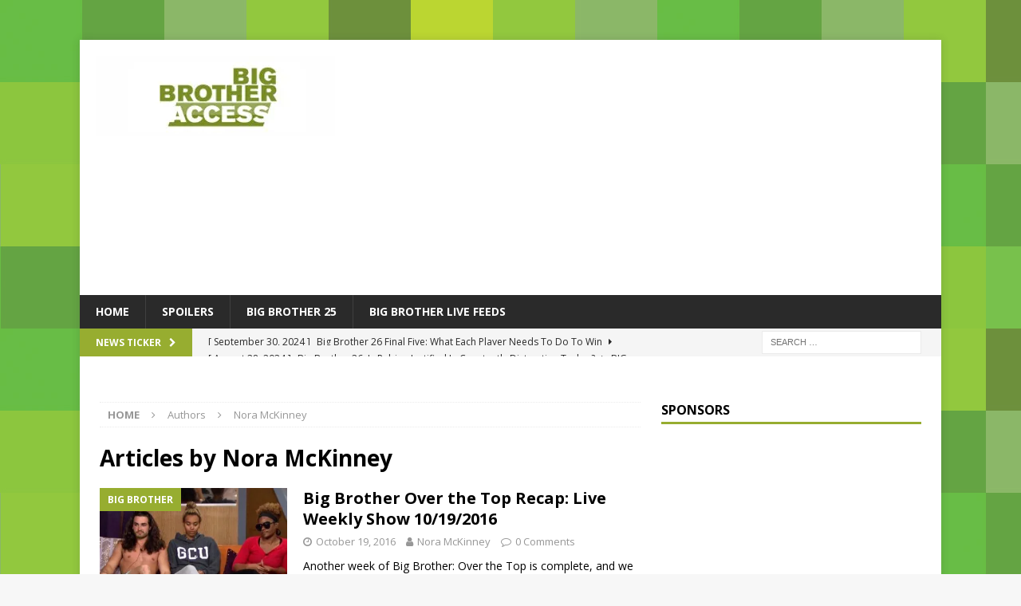

--- FILE ---
content_type: text/html; charset=UTF-8
request_url: https://bigbrotheraccess.com/author/nora/page/82/
body_size: 66365
content:
<!DOCTYPE html>
<html class="no-js mh-one-sb" dir="ltr" lang="en-US" prefix="og: http://ogp.me/ns# profile: http://ogp.me/ns/profile#og: https://ogp.me/ns#">
<head>
<meta charset="UTF-8">
<meta name="viewport" content="width=device-width, initial-scale=1.0">
<link rel="profile" href="https://gmpg.org/xfn/11" />
<title>Nora McKinney | Big Brother Access - Part 82</title>

		<!-- All in One SEO 4.6.6 - aioseo.com -->
		<meta name="description" content="- Part 82" />
		<meta name="robots" content="noindex, nofollow, max-snippet:-1, max-image-preview:large, max-video-preview:-1" />
		<link rel="canonical" href="https://bigbrotheraccess.com/author/nora/page/82/" />
		<link rel="prev" href="https://bigbrotheraccess.com/author/nora/page/81/" />
		<link rel="next" href="https://bigbrotheraccess.com/author/nora/page/83/" />
		<meta name="generator" content="All in One SEO (AIOSEO) 4.6.6" />
		<script type="application/ld+json" class="aioseo-schema">
			{"@context":"https:\/\/schema.org","@graph":[{"@type":"BreadcrumbList","@id":"https:\/\/bigbrotheraccess.com\/author\/nora\/page\/82\/#breadcrumblist","itemListElement":[{"@type":"ListItem","@id":"https:\/\/bigbrotheraccess.com\/#listItem","position":1,"name":"Home","item":"https:\/\/bigbrotheraccess.com\/","nextItem":"https:\/\/bigbrotheraccess.com\/author\/nora\/page\/82\/#listItem"},{"@type":"ListItem","@id":"https:\/\/bigbrotheraccess.com\/author\/nora\/page\/82\/#listItem","position":2,"name":"Nora McKinney","previousItem":"https:\/\/bigbrotheraccess.com\/#listItem"}]},{"@type":"Organization","@id":"https:\/\/bigbrotheraccess.com\/#organization","name":"Big Brother Access","description":"Big Brother spoilers, news, gossip, updates, live feeds coverage and more!","url":"https:\/\/bigbrotheraccess.com\/","logo":{"@type":"ImageObject","url":"https:\/\/i0.wp.com\/bigbrotheraccess.com\/wp-content\/uploads\/2022\/06\/bba-logo-2022-300x100-1.jpg?fit=300%2C100&ssl=1","@id":"https:\/\/bigbrotheraccess.com\/author\/nora\/page\/82\/#organizationLogo","width":300,"height":100,"caption":"Big Brother Access logo"},"image":{"@id":"https:\/\/bigbrotheraccess.com\/author\/nora\/page\/82\/#organizationLogo"}},{"@type":"Person","@id":"https:\/\/bigbrotheraccess.com\/author\/nora\/#author","url":"https:\/\/bigbrotheraccess.com\/author\/nora\/","name":"Nora McKinney","mainEntityOfPage":{"@id":"https:\/\/bigbrotheraccess.com\/author\/nora\/page\/82\/#profilepage"}},{"@type":"ProfilePage","@id":"https:\/\/bigbrotheraccess.com\/author\/nora\/page\/82\/#profilepage","url":"https:\/\/bigbrotheraccess.com\/author\/nora\/page\/82\/","name":"Nora McKinney | Big Brother Access - Part 82","description":"- Part 82","inLanguage":"en-US","isPartOf":{"@id":"https:\/\/bigbrotheraccess.com\/#website"},"breadcrumb":{"@id":"https:\/\/bigbrotheraccess.com\/author\/nora\/page\/82\/#breadcrumblist"},"dateCreated":"2016-06-13T22:25:28-07:00","mainEntity":{"@id":"https:\/\/bigbrotheraccess.com\/author\/nora\/#author"}},{"@type":"WebSite","@id":"https:\/\/bigbrotheraccess.com\/#website","url":"https:\/\/bigbrotheraccess.com\/","name":"Big Brother Access","description":"Big Brother spoilers, news, gossip, updates, live feeds coverage and more!","inLanguage":"en-US","publisher":{"@id":"https:\/\/bigbrotheraccess.com\/#organization"}}]}
		</script>
		<!-- All in One SEO -->

<link rel='dns-prefetch' href='//stats.wp.com' />
<link rel='dns-prefetch' href='//fonts.googleapis.com' />
<link rel='dns-prefetch' href='//v0.wordpress.com' />
<link rel='dns-prefetch' href='//i0.wp.com' />
<link rel='dns-prefetch' href='//c0.wp.com' />
<link rel="alternate" type="application/rss+xml" title="Big Brother Access &raquo; Feed" href="https://bigbrotheraccess.com/feed/" />
<link rel="alternate" type="application/rss+xml" title="Big Brother Access &raquo; Comments Feed" href="https://bigbrotheraccess.com/comments/feed/" />
<link rel="alternate" type="application/rss+xml" title="Big Brother Access &raquo; Posts by Nora McKinney Feed" href="https://bigbrotheraccess.com/author/nora/feed/" />
		<!-- This site uses the Google Analytics by MonsterInsights plugin v8.28.0 - Using Analytics tracking - https://www.monsterinsights.com/ -->
		<!-- Note: MonsterInsights is not currently configured on this site. The site owner needs to authenticate with Google Analytics in the MonsterInsights settings panel. -->
					<!-- No tracking code set -->
				<!-- / Google Analytics by MonsterInsights -->
		<script type="text/javascript">
window._wpemojiSettings = {"baseUrl":"https:\/\/s.w.org\/images\/core\/emoji\/14.0.0\/72x72\/","ext":".png","svgUrl":"https:\/\/s.w.org\/images\/core\/emoji\/14.0.0\/svg\/","svgExt":".svg","source":{"concatemoji":"https:\/\/bigbrotheraccess.com\/wp-includes\/js\/wp-emoji-release.min.js?ver=6.2.8"}};
/*! This file is auto-generated */
!function(e,a,t){var n,r,o,i=a.createElement("canvas"),p=i.getContext&&i.getContext("2d");function s(e,t){p.clearRect(0,0,i.width,i.height),p.fillText(e,0,0);e=i.toDataURL();return p.clearRect(0,0,i.width,i.height),p.fillText(t,0,0),e===i.toDataURL()}function c(e){var t=a.createElement("script");t.src=e,t.defer=t.type="text/javascript",a.getElementsByTagName("head")[0].appendChild(t)}for(o=Array("flag","emoji"),t.supports={everything:!0,everythingExceptFlag:!0},r=0;r<o.length;r++)t.supports[o[r]]=function(e){if(p&&p.fillText)switch(p.textBaseline="top",p.font="600 32px Arial",e){case"flag":return s("\ud83c\udff3\ufe0f\u200d\u26a7\ufe0f","\ud83c\udff3\ufe0f\u200b\u26a7\ufe0f")?!1:!s("\ud83c\uddfa\ud83c\uddf3","\ud83c\uddfa\u200b\ud83c\uddf3")&&!s("\ud83c\udff4\udb40\udc67\udb40\udc62\udb40\udc65\udb40\udc6e\udb40\udc67\udb40\udc7f","\ud83c\udff4\u200b\udb40\udc67\u200b\udb40\udc62\u200b\udb40\udc65\u200b\udb40\udc6e\u200b\udb40\udc67\u200b\udb40\udc7f");case"emoji":return!s("\ud83e\udef1\ud83c\udffb\u200d\ud83e\udef2\ud83c\udfff","\ud83e\udef1\ud83c\udffb\u200b\ud83e\udef2\ud83c\udfff")}return!1}(o[r]),t.supports.everything=t.supports.everything&&t.supports[o[r]],"flag"!==o[r]&&(t.supports.everythingExceptFlag=t.supports.everythingExceptFlag&&t.supports[o[r]]);t.supports.everythingExceptFlag=t.supports.everythingExceptFlag&&!t.supports.flag,t.DOMReady=!1,t.readyCallback=function(){t.DOMReady=!0},t.supports.everything||(n=function(){t.readyCallback()},a.addEventListener?(a.addEventListener("DOMContentLoaded",n,!1),e.addEventListener("load",n,!1)):(e.attachEvent("onload",n),a.attachEvent("onreadystatechange",function(){"complete"===a.readyState&&t.readyCallback()})),(e=t.source||{}).concatemoji?c(e.concatemoji):e.wpemoji&&e.twemoji&&(c(e.twemoji),c(e.wpemoji)))}(window,document,window._wpemojiSettings);
</script>
<style type="text/css">
img.wp-smiley,
img.emoji {
	display: inline !important;
	border: none !important;
	box-shadow: none !important;
	height: 1em !important;
	width: 1em !important;
	margin: 0 0.07em !important;
	vertical-align: -0.1em !important;
	background: none !important;
	padding: 0 !important;
}
</style>
	<link rel='stylesheet' id='wp-block-library-css' href='https://c0.wp.com/c/6.2.8/wp-includes/css/dist/block-library/style.min.css' type='text/css' media='all' />
<style id='wp-block-library-inline-css' type='text/css'>
.has-text-align-justify{text-align:justify;}
</style>
<link rel='stylesheet' id='jetpack-videopress-video-block-view-css' href='https://bigbrotheraccess.com/wp-content/plugins/jetpack/jetpack_vendor/automattic/jetpack-videopress/build/block-editor/blocks/video/view.css?minify=false&#038;ver=34ae973733627b74a14e' type='text/css' media='all' />
<link rel='stylesheet' id='mediaelement-css' href='https://c0.wp.com/c/6.2.8/wp-includes/js/mediaelement/mediaelementplayer-legacy.min.css' type='text/css' media='all' />
<link rel='stylesheet' id='wp-mediaelement-css' href='https://c0.wp.com/c/6.2.8/wp-includes/js/mediaelement/wp-mediaelement.min.css' type='text/css' media='all' />
<link rel='stylesheet' id='classic-theme-styles-css' href='https://c0.wp.com/c/6.2.8/wp-includes/css/classic-themes.min.css' type='text/css' media='all' />
<style id='global-styles-inline-css' type='text/css'>
body{--wp--preset--color--black: #000000;--wp--preset--color--cyan-bluish-gray: #abb8c3;--wp--preset--color--white: #ffffff;--wp--preset--color--pale-pink: #f78da7;--wp--preset--color--vivid-red: #cf2e2e;--wp--preset--color--luminous-vivid-orange: #ff6900;--wp--preset--color--luminous-vivid-amber: #fcb900;--wp--preset--color--light-green-cyan: #7bdcb5;--wp--preset--color--vivid-green-cyan: #00d084;--wp--preset--color--pale-cyan-blue: #8ed1fc;--wp--preset--color--vivid-cyan-blue: #0693e3;--wp--preset--color--vivid-purple: #9b51e0;--wp--preset--gradient--vivid-cyan-blue-to-vivid-purple: linear-gradient(135deg,rgba(6,147,227,1) 0%,rgb(155,81,224) 100%);--wp--preset--gradient--light-green-cyan-to-vivid-green-cyan: linear-gradient(135deg,rgb(122,220,180) 0%,rgb(0,208,130) 100%);--wp--preset--gradient--luminous-vivid-amber-to-luminous-vivid-orange: linear-gradient(135deg,rgba(252,185,0,1) 0%,rgba(255,105,0,1) 100%);--wp--preset--gradient--luminous-vivid-orange-to-vivid-red: linear-gradient(135deg,rgba(255,105,0,1) 0%,rgb(207,46,46) 100%);--wp--preset--gradient--very-light-gray-to-cyan-bluish-gray: linear-gradient(135deg,rgb(238,238,238) 0%,rgb(169,184,195) 100%);--wp--preset--gradient--cool-to-warm-spectrum: linear-gradient(135deg,rgb(74,234,220) 0%,rgb(151,120,209) 20%,rgb(207,42,186) 40%,rgb(238,44,130) 60%,rgb(251,105,98) 80%,rgb(254,248,76) 100%);--wp--preset--gradient--blush-light-purple: linear-gradient(135deg,rgb(255,206,236) 0%,rgb(152,150,240) 100%);--wp--preset--gradient--blush-bordeaux: linear-gradient(135deg,rgb(254,205,165) 0%,rgb(254,45,45) 50%,rgb(107,0,62) 100%);--wp--preset--gradient--luminous-dusk: linear-gradient(135deg,rgb(255,203,112) 0%,rgb(199,81,192) 50%,rgb(65,88,208) 100%);--wp--preset--gradient--pale-ocean: linear-gradient(135deg,rgb(255,245,203) 0%,rgb(182,227,212) 50%,rgb(51,167,181) 100%);--wp--preset--gradient--electric-grass: linear-gradient(135deg,rgb(202,248,128) 0%,rgb(113,206,126) 100%);--wp--preset--gradient--midnight: linear-gradient(135deg,rgb(2,3,129) 0%,rgb(40,116,252) 100%);--wp--preset--duotone--dark-grayscale: url('#wp-duotone-dark-grayscale');--wp--preset--duotone--grayscale: url('#wp-duotone-grayscale');--wp--preset--duotone--purple-yellow: url('#wp-duotone-purple-yellow');--wp--preset--duotone--blue-red: url('#wp-duotone-blue-red');--wp--preset--duotone--midnight: url('#wp-duotone-midnight');--wp--preset--duotone--magenta-yellow: url('#wp-duotone-magenta-yellow');--wp--preset--duotone--purple-green: url('#wp-duotone-purple-green');--wp--preset--duotone--blue-orange: url('#wp-duotone-blue-orange');--wp--preset--font-size--small: 13px;--wp--preset--font-size--medium: 20px;--wp--preset--font-size--large: 36px;--wp--preset--font-size--x-large: 42px;--wp--preset--spacing--20: 0.44rem;--wp--preset--spacing--30: 0.67rem;--wp--preset--spacing--40: 1rem;--wp--preset--spacing--50: 1.5rem;--wp--preset--spacing--60: 2.25rem;--wp--preset--spacing--70: 3.38rem;--wp--preset--spacing--80: 5.06rem;--wp--preset--shadow--natural: 6px 6px 9px rgba(0, 0, 0, 0.2);--wp--preset--shadow--deep: 12px 12px 50px rgba(0, 0, 0, 0.4);--wp--preset--shadow--sharp: 6px 6px 0px rgba(0, 0, 0, 0.2);--wp--preset--shadow--outlined: 6px 6px 0px -3px rgba(255, 255, 255, 1), 6px 6px rgba(0, 0, 0, 1);--wp--preset--shadow--crisp: 6px 6px 0px rgba(0, 0, 0, 1);}:where(.is-layout-flex){gap: 0.5em;}body .is-layout-flow > .alignleft{float: left;margin-inline-start: 0;margin-inline-end: 2em;}body .is-layout-flow > .alignright{float: right;margin-inline-start: 2em;margin-inline-end: 0;}body .is-layout-flow > .aligncenter{margin-left: auto !important;margin-right: auto !important;}body .is-layout-constrained > .alignleft{float: left;margin-inline-start: 0;margin-inline-end: 2em;}body .is-layout-constrained > .alignright{float: right;margin-inline-start: 2em;margin-inline-end: 0;}body .is-layout-constrained > .aligncenter{margin-left: auto !important;margin-right: auto !important;}body .is-layout-constrained > :where(:not(.alignleft):not(.alignright):not(.alignfull)){max-width: var(--wp--style--global--content-size);margin-left: auto !important;margin-right: auto !important;}body .is-layout-constrained > .alignwide{max-width: var(--wp--style--global--wide-size);}body .is-layout-flex{display: flex;}body .is-layout-flex{flex-wrap: wrap;align-items: center;}body .is-layout-flex > *{margin: 0;}:where(.wp-block-columns.is-layout-flex){gap: 2em;}.has-black-color{color: var(--wp--preset--color--black) !important;}.has-cyan-bluish-gray-color{color: var(--wp--preset--color--cyan-bluish-gray) !important;}.has-white-color{color: var(--wp--preset--color--white) !important;}.has-pale-pink-color{color: var(--wp--preset--color--pale-pink) !important;}.has-vivid-red-color{color: var(--wp--preset--color--vivid-red) !important;}.has-luminous-vivid-orange-color{color: var(--wp--preset--color--luminous-vivid-orange) !important;}.has-luminous-vivid-amber-color{color: var(--wp--preset--color--luminous-vivid-amber) !important;}.has-light-green-cyan-color{color: var(--wp--preset--color--light-green-cyan) !important;}.has-vivid-green-cyan-color{color: var(--wp--preset--color--vivid-green-cyan) !important;}.has-pale-cyan-blue-color{color: var(--wp--preset--color--pale-cyan-blue) !important;}.has-vivid-cyan-blue-color{color: var(--wp--preset--color--vivid-cyan-blue) !important;}.has-vivid-purple-color{color: var(--wp--preset--color--vivid-purple) !important;}.has-black-background-color{background-color: var(--wp--preset--color--black) !important;}.has-cyan-bluish-gray-background-color{background-color: var(--wp--preset--color--cyan-bluish-gray) !important;}.has-white-background-color{background-color: var(--wp--preset--color--white) !important;}.has-pale-pink-background-color{background-color: var(--wp--preset--color--pale-pink) !important;}.has-vivid-red-background-color{background-color: var(--wp--preset--color--vivid-red) !important;}.has-luminous-vivid-orange-background-color{background-color: var(--wp--preset--color--luminous-vivid-orange) !important;}.has-luminous-vivid-amber-background-color{background-color: var(--wp--preset--color--luminous-vivid-amber) !important;}.has-light-green-cyan-background-color{background-color: var(--wp--preset--color--light-green-cyan) !important;}.has-vivid-green-cyan-background-color{background-color: var(--wp--preset--color--vivid-green-cyan) !important;}.has-pale-cyan-blue-background-color{background-color: var(--wp--preset--color--pale-cyan-blue) !important;}.has-vivid-cyan-blue-background-color{background-color: var(--wp--preset--color--vivid-cyan-blue) !important;}.has-vivid-purple-background-color{background-color: var(--wp--preset--color--vivid-purple) !important;}.has-black-border-color{border-color: var(--wp--preset--color--black) !important;}.has-cyan-bluish-gray-border-color{border-color: var(--wp--preset--color--cyan-bluish-gray) !important;}.has-white-border-color{border-color: var(--wp--preset--color--white) !important;}.has-pale-pink-border-color{border-color: var(--wp--preset--color--pale-pink) !important;}.has-vivid-red-border-color{border-color: var(--wp--preset--color--vivid-red) !important;}.has-luminous-vivid-orange-border-color{border-color: var(--wp--preset--color--luminous-vivid-orange) !important;}.has-luminous-vivid-amber-border-color{border-color: var(--wp--preset--color--luminous-vivid-amber) !important;}.has-light-green-cyan-border-color{border-color: var(--wp--preset--color--light-green-cyan) !important;}.has-vivid-green-cyan-border-color{border-color: var(--wp--preset--color--vivid-green-cyan) !important;}.has-pale-cyan-blue-border-color{border-color: var(--wp--preset--color--pale-cyan-blue) !important;}.has-vivid-cyan-blue-border-color{border-color: var(--wp--preset--color--vivid-cyan-blue) !important;}.has-vivid-purple-border-color{border-color: var(--wp--preset--color--vivid-purple) !important;}.has-vivid-cyan-blue-to-vivid-purple-gradient-background{background: var(--wp--preset--gradient--vivid-cyan-blue-to-vivid-purple) !important;}.has-light-green-cyan-to-vivid-green-cyan-gradient-background{background: var(--wp--preset--gradient--light-green-cyan-to-vivid-green-cyan) !important;}.has-luminous-vivid-amber-to-luminous-vivid-orange-gradient-background{background: var(--wp--preset--gradient--luminous-vivid-amber-to-luminous-vivid-orange) !important;}.has-luminous-vivid-orange-to-vivid-red-gradient-background{background: var(--wp--preset--gradient--luminous-vivid-orange-to-vivid-red) !important;}.has-very-light-gray-to-cyan-bluish-gray-gradient-background{background: var(--wp--preset--gradient--very-light-gray-to-cyan-bluish-gray) !important;}.has-cool-to-warm-spectrum-gradient-background{background: var(--wp--preset--gradient--cool-to-warm-spectrum) !important;}.has-blush-light-purple-gradient-background{background: var(--wp--preset--gradient--blush-light-purple) !important;}.has-blush-bordeaux-gradient-background{background: var(--wp--preset--gradient--blush-bordeaux) !important;}.has-luminous-dusk-gradient-background{background: var(--wp--preset--gradient--luminous-dusk) !important;}.has-pale-ocean-gradient-background{background: var(--wp--preset--gradient--pale-ocean) !important;}.has-electric-grass-gradient-background{background: var(--wp--preset--gradient--electric-grass) !important;}.has-midnight-gradient-background{background: var(--wp--preset--gradient--midnight) !important;}.has-small-font-size{font-size: var(--wp--preset--font-size--small) !important;}.has-medium-font-size{font-size: var(--wp--preset--font-size--medium) !important;}.has-large-font-size{font-size: var(--wp--preset--font-size--large) !important;}.has-x-large-font-size{font-size: var(--wp--preset--font-size--x-large) !important;}
.wp-block-navigation a:where(:not(.wp-element-button)){color: inherit;}
:where(.wp-block-columns.is-layout-flex){gap: 2em;}
.wp-block-pullquote{font-size: 1.5em;line-height: 1.6;}
</style>
<link rel='stylesheet' id='mh-magazine-css' href='https://bigbrotheraccess.com/wp-content/themes/mh-magazine/style.css?ver=3.9.5' type='text/css' media='all' />
<link rel='stylesheet' id='mh-magazine-child-css' href='https://bigbrotheraccess.com/wp-content/themes/mh-magazine-child/style.css?ver=1.0.0' type='text/css' media='all' />
<link rel='stylesheet' id='mh-font-awesome-css' href='https://bigbrotheraccess.com/wp-content/themes/mh-magazine/includes/font-awesome.min.css' type='text/css' media='all' />
<link rel='stylesheet' id='mh-google-fonts-css' href='https://fonts.googleapis.com/css?family=Open+Sans:300,400,400italic,600,700' type='text/css' media='all' />
<link rel='stylesheet' id='jetpack_css-css' href='https://c0.wp.com/p/jetpack/12.3.1/css/jetpack.css' type='text/css' media='all' />
<script type='text/javascript' src='https://c0.wp.com/c/6.2.8/wp-includes/js/jquery/jquery.min.js' id='jquery-core-js'></script>
<script type='text/javascript' src='https://c0.wp.com/c/6.2.8/wp-includes/js/jquery/jquery-migrate.min.js' id='jquery-migrate-js'></script>
<script type='text/javascript' src='https://bigbrotheraccess.com/wp-content/themes/mh-magazine/js/scripts.js?ver=3.9.5' id='mh-scripts-js'></script>
<link rel="https://api.w.org/" href="https://bigbrotheraccess.com/wp-json/" /><link rel="alternate" type="application/json" href="https://bigbrotheraccess.com/wp-json/wp/v2/users/23" /><link rel="EditURI" type="application/rsd+xml" title="RSD" href="https://bigbrotheraccess.com/xmlrpc.php?rsd" />
<link rel="wlwmanifest" type="application/wlwmanifest+xml" href="https://bigbrotheraccess.com/wp-includes/wlwmanifest.xml" />
<meta name="generator" content="WordPress 6.2.8" />

<!-- Bad Behavior 2.2.24 run time: 1.710 ms -->
<meta property="og:title" name="og:title" content="Nora McKinney" />
<meta property="og:type" name="og:type" content="profile" />
<meta property="og:image" name="og:image" content="https://secure.gravatar.com/avatar/0c9dee52c732c2ecbe71254c32875384?s=512&amp;d=mm&amp;r=g" />
<meta property="og:url" name="og:url" content="https://bigbrotheraccess.com/author/nora/" />
<meta property="og:locale" name="og:locale" content="en_US" />
<meta property="og:site_name" name="og:site_name" content="Big Brother Access" />
<meta property="twitter:card" name="twitter:card" content="summary" />
<meta property="profile:first_name" name="profile:first_name" content="Nora" />
<meta property="profile:last_name" name="profile:last_name" content="McKinney" />
<meta property="profile:username" name="profile:username" content="nora" />
	<style>img#wpstats{display:none}</style>
		<style type="text/css">
.mh-widget-layout4 .mh-widget-title { background: #97ad30; background: rgba(151, 173, 48, 0.6); }
.mh-preheader, .mh-wide-layout .mh-subheader, .mh-ticker-title, .mh-main-nav li:hover, .mh-footer-nav, .slicknav_menu, .slicknav_btn, .slicknav_nav .slicknav_item:hover, .slicknav_nav a:hover, .mh-back-to-top, .mh-subheading, .entry-tags .fa, .entry-tags li:hover, .mh-widget-layout2 .mh-widget-title, .mh-widget-layout4 .mh-widget-title-inner, .mh-widget-layout4 .mh-footer-widget-title, .mh-widget-layout5 .mh-widget-title-inner, .mh-widget-layout6 .mh-widget-title, #mh-mobile .flex-control-paging li a.flex-active, .mh-image-caption, .mh-carousel-layout1 .mh-carousel-caption, .mh-tab-button.active, .mh-tab-button.active:hover, .mh-footer-widget .mh-tab-button.active, .mh-social-widget li:hover a, .mh-footer-widget .mh-social-widget li a, .mh-footer-widget .mh-author-bio-widget, .tagcloud a:hover, .mh-widget .tagcloud a:hover, .mh-footer-widget .tagcloud a:hover, .mh-posts-stacked-item .mh-meta, .page-numbers:hover, .mh-loop-pagination .current, .mh-comments-pagination .current, .pagelink, a:hover .pagelink, input[type=submit], #infinite-handle span { background: #97ad30; }
.mh-main-nav-wrap .slicknav_nav ul, blockquote, .mh-widget-layout1 .mh-widget-title, .mh-widget-layout3 .mh-widget-title, .mh-widget-layout5 .mh-widget-title, .mh-widget-layout8 .mh-widget-title:after, #mh-mobile .mh-slider-caption, .mh-carousel-layout1, .mh-spotlight-widget, .mh-author-bio-widget, .mh-author-bio-title, .mh-author-bio-image-frame, .mh-video-widget, .mh-tab-buttons, textarea:hover, input[type=text]:hover, input[type=email]:hover, input[type=tel]:hover, input[type=url]:hover { border-color: #97ad30; }
.mh-header-tagline, .mh-dropcap, .mh-carousel-layout1 .flex-direction-nav a, .mh-carousel-layout2 .mh-carousel-caption, .mh-posts-digest-small-category, .mh-posts-lineup-more, .bypostauthor .fn:after, .mh-comment-list .comment-reply-link:before, #respond #cancel-comment-reply-link:before { color: #97ad30; }
.entry-content a { color: #97ad30; }
a:hover, .entry-content a:hover, #respond a:hover, #respond #cancel-comment-reply-link:hover, #respond .logged-in-as a:hover, .mh-comment-list .comment-meta a:hover, .mh-ping-list .mh-ping-item a:hover, .mh-meta a:hover, .mh-breadcrumb a:hover, .mh-tabbed-widget a:hover { color: #97ad30; }
</style>
<!--[if lt IE 9]>
<script src="https://bigbrotheraccess.com/wp-content/themes/mh-magazine/js/css3-mediaqueries.js"></script>
<![endif]-->
<style type="text/css" id="custom-background-css">
body.custom-background { background-image: url("https://bigbrotheraccess.com/wp-content/uploads/2022/06/bg-2022.jpg"); background-position: left top; background-size: auto; background-repeat: repeat; background-attachment: scroll; }
</style>
	
<!-- verify Google -->
<meta name="google-site-verification" content="0qreq-79idhpOWjaFiJOs-HoR8GY9XkM1OHMZfxtvRo" />

<!-- page-level ads
<script async src="//pagead2.googlesyndication.com/pagead/js/adsbygoogle.js"></script>
<script>
  (adsbygoogle = window.adsbygoogle || []).push({
    google_ad_client: "ca-pub-4715266245720387",
    enable_page_level_ads: true
  });
</script>
 -->
	
<!-- site-wide ads by GA -->
<script async src="https://pagead2.googlesyndication.com/pagead/js/adsbygoogle.js?client=ca-pub-4715266245720387"
     crossorigin="anonymous"></script>

<!-- Sortable -->
	
<!-- /Sortable -->

<!-- GA AMP auto ads -->
   <script async 
      custom-element="amp-auto-ads"
      src="https://cdn.ampproject.org/v0/amp-auto-ads-0.1.js">
   </script>
<!-- /GA AMP auto ads -->
	
<!-- teads cookieless -->
	<script>
  window.teads_analytics = window.teads_analytics || {};
  window.teads_analytics.analytics_tag_id = "PUB_8927";
  window.teads_analytics.share = window.teads_analytics.share || function() {
    ;(window.teads_analytics.shared_data = window.teads_analytics.shared_data || []).push(arguments)
  };
</script>
<script async src="https://a.teads.tv/analytics/tag.js"></script>
<!-- /teads cookieless -->

</head>
<body data-rsssl=1 id="mh-mobile" class="archive paged author author-nora author-23 custom-background wp-custom-logo paged-82 author-paged-82 mh-boxed-layout mh-right-sb mh-loop-layout1 mh-widget-layout1" itemscope="itemscope" itemtype="http://schema.org/WebPage">
<!-- GA AMP auto ads -->
 <amp-auto-ads type="adsense" data-ad-client="ca-pub-4715266245720387"></amp-auto-ads>
<!-- /GA AMP auto ads -->

<aside class="mh-container mh-header-widget-1">
<div id="block-6" class="mh-widget mh-header-1 widget_block"></div></aside>
<div class="mh-container mh-container-outer">
<div class="mh-header-nav-mobile clearfix"></div>
	<div class="mh-preheader">
    	<div class="mh-container mh-container-inner mh-row clearfix">
							<div class="mh-header-bar-content mh-header-bar-top-left mh-col-2-3 clearfix">
									</div>
										<div class="mh-header-bar-content mh-header-bar-top-right mh-col-1-3 clearfix">
									</div>
					</div>
	</div>
<header class="mh-header" itemscope="itemscope" itemtype="https://schema.org/WPHeader">
	<div class="mh-container mh-container-inner clearfix">
		<div class="mh-custom-header clearfix">
<div class="mh-header-columns mh-row clearfix">
<div class="mh-col-1-3 mh-site-identity">
<div class="mh-site-logo" role="banner" itemscope="itemscope" itemtype="https://schema.org/Brand">
<a href="https://bigbrotheraccess.com/" class="custom-logo-link" rel="home"><img width="300" height="100" src="https://i0.wp.com/bigbrotheraccess.com/wp-content/uploads/2022/06/bba-logo-2022-300x100-1.jpg?fit=300%2C100&amp;ssl=1" class="custom-logo" alt="Big Brother Access logo" decoding="async" /></a></div>
</div>
<aside class="mh-col-2-3 mh-header-widget-2">
<div id="block-7" class="mh-widget mh-header-2 widget_block"><script async src="https://pagead2.googlesyndication.com/pagead/js/adsbygoogle.js?client=ca-pub-4715266245720387"
     crossorigin="anonymous"></script>
<!-- BBA header 2022 01 -->
<ins class="adsbygoogle"
     style="display:block"
     data-ad-client="ca-pub-4715266245720387"
     data-ad-slot="8193635816"
     data-ad-format="auto"
     data-full-width-responsive="true"></ins>
<script>
     (adsbygoogle = window.adsbygoogle || []).push({});
</script></div></aside>
</div>
</div>
	</div>
	<div class="mh-main-nav-wrap">
		<nav class="mh-navigation mh-main-nav mh-container mh-container-inner clearfix" itemscope="itemscope" itemtype="https://schema.org/SiteNavigationElement">
			<div class="menu-header-menu-01-container"><ul id="menu-header-menu-01" class="menu"><li id="menu-item-42699" class="menu-item menu-item-type-custom menu-item-object-custom menu-item-home menu-item-42699"><a href="https://bigbrotheraccess.com">Home</a></li>
<li id="menu-item-42700" class="menu-item menu-item-type-custom menu-item-object-custom menu-item-42700"><a href="https://bigbrotheraccess.com/tag/big-brother-spoilers/">Spoilers</a></li>
<li id="menu-item-42701" class="menu-item menu-item-type-custom menu-item-object-custom menu-item-42701"><a href="https://bigbrotheraccess.com/tag/big-brother-25/">Big Brother 25</a></li>
<li id="menu-item-42702" class="menu-item menu-item-type-custom menu-item-object-custom menu-item-42702"><a href="https://bigbrotheraccess.com/live-feeds/">Big Brother Live Feeds</a></li>
</ul></div>		</nav>
	</div>
	</header>
	<div class="mh-subheader">
		<div class="mh-container mh-container-inner mh-row clearfix">
							<div class="mh-header-bar-content mh-header-bar-bottom-left mh-col-2-3 clearfix">
											<div class="mh-header-ticker mh-header-ticker-bottom">
							<div class="mh-ticker-bottom">
			<div class="mh-ticker-title mh-ticker-title-bottom">
			News Ticker<i class="fa fa-chevron-right"></i>		</div>
		<div class="mh-ticker-content mh-ticker-content-bottom">
		<ul id="mh-ticker-loop-bottom">				<li class="mh-ticker-item mh-ticker-item-bottom">
					<a href="https://bigbrotheraccess.com/big-brother-26-final-five-what-each-player-needs-to-do-to-win-3545287/" title="Big Brother 26 Final Five: What Each Player Needs To Do To Win">
						<span class="mh-ticker-item-date mh-ticker-item-date-bottom">
                        	[ September 30, 2024 ]                        </span>
						<span class="mh-ticker-item-title mh-ticker-item-title-bottom">
							Big Brother 26 Final Five: What Each Player Needs To Do To Win						</span>
													<span class="mh-ticker-item-cat mh-ticker-item-cat-bottom">
								<i class="fa fa-caret-right"></i>
																Big Brother							</span>
											</a>
				</li>				<li class="mh-ticker-item mh-ticker-item-bottom">
					<a href="https://bigbrotheraccess.com/big-brother-26-is-rubina-justified-in-constantly-distrusting-tucker-3545280/" title="Big Brother 26: Is Rubina Justified In Constantly Distrusting Tucker?">
						<span class="mh-ticker-item-date mh-ticker-item-date-bottom">
                        	[ August 28, 2024 ]                        </span>
						<span class="mh-ticker-item-title mh-ticker-item-title-bottom">
							Big Brother 26: Is Rubina Justified In Constantly Distrusting Tucker?						</span>
													<span class="mh-ticker-item-cat mh-ticker-item-cat-bottom">
								<i class="fa fa-caret-right"></i>
																Big Brother							</span>
											</a>
				</li>				<li class="mh-ticker-item mh-ticker-item-bottom">
					<a href="https://bigbrotheraccess.com/who-was-evicted-on-big-brother-26-tonight-8-15-24-3545271/" title="Who Was Evicted On Big Brother 26 Tonight? (8/15/24)">
						<span class="mh-ticker-item-date mh-ticker-item-date-bottom">
                        	[ August 15, 2024 ]                        </span>
						<span class="mh-ticker-item-title mh-ticker-item-title-bottom">
							Who Was Evicted On Big Brother 26 Tonight? (8/15/24)						</span>
													<span class="mh-ticker-item-cat mh-ticker-item-cat-bottom">
								<i class="fa fa-caret-right"></i>
																BB26							</span>
											</a>
				</li>				<li class="mh-ticker-item mh-ticker-item-bottom">
					<a href="https://bigbrotheraccess.com/big-brother-26-episode-14-will-tucker-strike-again-3545263/" title="Big Brother 26 Episode 14: Will Tucker Strike Again?">
						<span class="mh-ticker-item-date mh-ticker-item-date-bottom">
                        	[ August 14, 2024 ]                        </span>
						<span class="mh-ticker-item-title mh-ticker-item-title-bottom">
							Big Brother 26 Episode 14: Will Tucker Strike Again?						</span>
													<span class="mh-ticker-item-cat mh-ticker-item-cat-bottom">
								<i class="fa fa-caret-right"></i>
																BB26							</span>
											</a>
				</li>				<li class="mh-ticker-item mh-ticker-item-bottom">
					<a href="https://bigbrotheraccess.com/big-brother-26-episode-12-deepfake-power-unleashed-3545257/" title="Big Brother 26 Episode 12: Deepfake Power Unleashed">
						<span class="mh-ticker-item-date mh-ticker-item-date-bottom">
                        	[ August 11, 2024 ]                        </span>
						<span class="mh-ticker-item-title mh-ticker-item-title-bottom">
							Big Brother 26 Episode 12: Deepfake Power Unleashed						</span>
													<span class="mh-ticker-item-cat mh-ticker-item-cat-bottom">
								<i class="fa fa-caret-right"></i>
																BB26							</span>
											</a>
				</li>		</ul>
	</div>
</div>						</div>
									</div>
										<div class="mh-header-bar-content mh-header-bar-bottom-right mh-col-1-3 clearfix">
											<aside class="mh-header-search mh-header-search-bottom">
							<form role="search" method="get" class="search-form" action="https://bigbrotheraccess.com/">
				<label>
					<span class="screen-reader-text">Search for:</span>
					<input type="search" class="search-field" placeholder="Search &hellip;" value="" name="s" />
				</label>
				<input type="submit" class="search-submit" value="Search" />
			</form>						</aside>
									</div>
					</div>
	</div>
<div class="mh-hdr-nav-banner clearfix">
	<div class = "widgetizedArea"><center><a href="https://paramountplus.qflm.net/c/130250/1102009/3065?subId1=BBA" target="_top" id="1102009"><img decoding="async" loading="lazy" src="//a.impactradius-go.com/display-ad/3065-1102009" border="0" alt="" width="728" height="90"/></a><img decoding="async" loading="lazy" height="0" width="0" src="https://paramountplus.qflm.net/i/130250/1102009/3065?subId1=BBA" style="position:absolute;visibility:hidden;" border="0" /></center></div></div><div class="mh-wrapper clearfix">
	<div class="mh-main clearfix">
		<div id="main-content" class="mh-loop mh-content" role="main"><nav class="mh-breadcrumb" itemscope itemtype="http://schema.org/BreadcrumbList"><span itemprop="itemListElement" itemscope itemtype="http://schema.org/ListItem"><a href="https://bigbrotheraccess.com" itemprop="item"><span itemprop="name">Home</span></a><meta itemprop="position" content="1" /></span><span class="mh-breadcrumb-delimiter"><i class="fa fa-angle-right"></i></span>Authors<span class="mh-breadcrumb-delimiter"><i class="fa fa-angle-right"></i></span>Nora McKinney</nav>
				<header class="page-header"><h1 class="page-title">Articles by <span class="vcard">Nora McKinney</span></h1>				</header><article class="mh-posts-list-item clearfix post-26189 post type-post status-publish format-standard has-post-thumbnail hentry category-big-brother category-big-brother-over-the-top category-big-brother-recaps tag-big-brother tag-big-brother-2016 tag-big-brother-over-the-top">
	<figure class="mh-posts-list-thumb">
		<a class="mh-thumb-icon mh-thumb-icon-small-mobile" href="https://bigbrotheraccess.com/big-brother-over-the-top-recap-live-weekly-show-10192016-3526189/"><img width="326" height="245" src="https://i0.wp.com/bigbrotheraccess.com/wp-content/uploads/2016/10/image-31.jpeg?resize=326%2C245&amp;ssl=1" class="attachment-mh-magazine-medium size-mh-magazine-medium wp-post-image" alt="Big Brother Over the Top Week 3 Nominees" decoding="async" />		</a>
					<div class="mh-image-caption mh-posts-list-caption">
				Big Brother			</div>
			</figure>
	<div class="mh-posts-list-content clearfix">
		<header class="mh-posts-list-header">
			<h3 class="entry-title mh-posts-list-title">
				<a href="https://bigbrotheraccess.com/big-brother-over-the-top-recap-live-weekly-show-10192016-3526189/" title="Big Brother Over the Top Recap: Live Weekly Show 10/19/2016" rel="bookmark">
					Big Brother Over the Top Recap: Live Weekly Show 10/19/2016				</a>
			</h3>
			<div class="mh-meta entry-meta">
<span class="entry-meta-date updated"><i class="fa fa-clock-o"></i><a href="https://bigbrotheraccess.com/date/2016/10/">October 19, 2016</a></span>
<span class="entry-meta-author author vcard"><i class="fa fa-user"></i><a class="fn" href="https://bigbrotheraccess.com/author/nora/">Nora McKinney</a></span>
<span class="entry-meta-comments"><i class="fa fa-comment-o"></i><a href="https://bigbrotheraccess.com/big-brother-over-the-top-recap-live-weekly-show-10192016-3526189/#respond" class="mh-comment-count-link" ><span class="dsq-postid" data-dsqidentifier="26189 https://bigbrotheraccess.com/?p=26189">0</span></a></span>
</div>
		</header>
		<div class="mh-posts-list-excerpt clearfix">
			<div class="mh-excerpt"><p>Another week of Big Brother: Over the Top is complete, and we are now preparing for the live eviction this evening and the crowning of a new Head of Household (HOH).  Scott&#8217;s target this week <a class="mh-excerpt-more" href="https://bigbrotheraccess.com/big-brother-over-the-top-recap-live-weekly-show-10192016-3526189/" title="Big Brother Over the Top Recap: Live Weekly Show 10/19/2016">[&#8230;]</a></p>
</div>		</div>
	</div>
</article><article class="mh-posts-list-item clearfix post-26099 post type-post status-publish format-standard has-post-thumbnail hentry category-big-brother category-big-brother-over-the-top category-big-brother-recaps tag-big-brother tag-big-brother-2016 tag-big-brother-over-the-top">
	<figure class="mh-posts-list-thumb">
		<a class="mh-thumb-icon mh-thumb-icon-small-mobile" href="https://bigbrotheraccess.com/big-brother-over-the-top-recap-live-weekly-show-10122016-3526099/"><img width="326" height="245" src="https://i0.wp.com/bigbrotheraccess.com/wp-content/uploads/2016/10/IMG_0240.jpg?resize=326%2C245&amp;ssl=1" class="attachment-mh-magazine-medium size-mh-magazine-medium wp-post-image" alt="Big Brother Over the Top" decoding="async" loading="lazy" />		</a>
					<div class="mh-image-caption mh-posts-list-caption">
				Big Brother			</div>
			</figure>
	<div class="mh-posts-list-content clearfix">
		<header class="mh-posts-list-header">
			<h3 class="entry-title mh-posts-list-title">
				<a href="https://bigbrotheraccess.com/big-brother-over-the-top-recap-live-weekly-show-10122016-3526099/" title="Big Brother Over the Top Recap: Live Weekly Show 10/12/2016" rel="bookmark">
					Big Brother Over the Top Recap: Live Weekly Show 10/12/2016				</a>
			</h3>
			<div class="mh-meta entry-meta">
<span class="entry-meta-date updated"><i class="fa fa-clock-o"></i><a href="https://bigbrotheraccess.com/date/2016/10/">October 12, 2016</a></span>
<span class="entry-meta-author author vcard"><i class="fa fa-user"></i><a class="fn" href="https://bigbrotheraccess.com/author/nora/">Nora McKinney</a></span>
<span class="entry-meta-comments"><i class="fa fa-comment-o"></i><a href="https://bigbrotheraccess.com/big-brother-over-the-top-recap-live-weekly-show-10122016-3526099/#respond" class="mh-comment-count-link" ><span class="dsq-postid" data-dsqidentifier="26099 https://bigbrotheraccess.com/?p=26099">0</span></a></span>
</div>
		</header>
		<div class="mh-posts-list-excerpt clearfix">
			<div class="mh-excerpt"><p>This evening will be filled with three fun hours of Big Brother: Over the Top excitement including the second houseguest (HG) to be evicted live after a recap of the past week&#8217;s events in the <a class="mh-excerpt-more" href="https://bigbrotheraccess.com/big-brother-over-the-top-recap-live-weekly-show-10122016-3526099/" title="Big Brother Over the Top Recap: Live Weekly Show 10/12/2016">[&#8230;]</a></p>
</div>		</div>
	</div>
</article><article class="mh-posts-list-item clearfix post-26018 post type-post status-publish format-standard has-post-thumbnail hentry category-big-brother category-big-brother-over-the-top category-spoilers tag-big-brother tag-big-brother-2016 tag-big-brother-over-the-top">
	<figure class="mh-posts-list-thumb">
		<a class="mh-thumb-icon mh-thumb-icon-small-mobile" href="https://bigbrotheraccess.com/big-brother-ott-have-not-reveal-round-1-safety-ceremony-3526018/"><img width="326" height="245" src="https://i0.wp.com/bigbrotheraccess.com/wp-content/uploads/2016/10/IMG_0226.jpg?resize=326%2C245&amp;ssl=1" class="attachment-mh-magazine-medium size-mh-magazine-medium wp-post-image" alt="" decoding="async" loading="lazy" />		</a>
					<div class="mh-image-caption mh-posts-list-caption">
				Big Brother			</div>
			</figure>
	<div class="mh-posts-list-content clearfix">
		<header class="mh-posts-list-header">
			<h3 class="entry-title mh-posts-list-title">
				<a href="https://bigbrotheraccess.com/big-brother-ott-have-not-reveal-round-1-safety-ceremony-3526018/" title="Big Brother Spoilers: Have-Not Reveal, Round 1 Safety, &#038; Save-A-Friend Awarded" rel="bookmark">
					Big Brother Spoilers: Have-Not Reveal, Round 1 Safety, &#038; Save-A-Friend Awarded				</a>
			</h3>
			<div class="mh-meta entry-meta">
<span class="entry-meta-date updated"><i class="fa fa-clock-o"></i><a href="https://bigbrotheraccess.com/date/2016/10/">October 9, 2016</a></span>
<span class="entry-meta-author author vcard"><i class="fa fa-user"></i><a class="fn" href="https://bigbrotheraccess.com/author/nora/">Nora McKinney</a></span>
<span class="entry-meta-comments"><i class="fa fa-comment-o"></i><a href="https://bigbrotheraccess.com/big-brother-ott-have-not-reveal-round-1-safety-ceremony-3526018/#respond" class="mh-comment-count-link" ><span class="dsq-postid" data-dsqidentifier="26018 https://bigbrotheraccess.com/?p=26018">0</span></a></span>
</div>
		</header>
		<div class="mh-posts-list-excerpt clearfix">
			<div class="mh-excerpt"><p>Earlier this afternoon, the first group of Have-Nots in Big Brother: Over the Top, as voted by the fans, were revealed to the houseguests (HG).  Three lucky HGs will dine on nothing but the allocated <a class="mh-excerpt-more" href="https://bigbrotheraccess.com/big-brother-ott-have-not-reveal-round-1-safety-ceremony-3526018/" title="Big Brother Spoilers: Have-Not Reveal, Round 1 Safety, &#038; Save-A-Friend Awarded">[&#8230;]</a></p>
</div>		</div>
	</div>
</article><article class="mh-posts-list-item clearfix post-26015 post type-post status-publish format-standard has-post-thumbnail hentry category-big-brother category-big-brother-18 tag-big-brother tag-big-brother-18 tag-big-brother-2016">
	<figure class="mh-posts-list-thumb">
		<a class="mh-thumb-icon mh-thumb-icon-small-mobile" href="https://bigbrotheraccess.com/big-brother-18-paul-abrahamian-victor-arroyo-still-best-friendship-buddies-3526015/"><img width="326" height="245" src="https://i0.wp.com/bigbrotheraccess.com/wp-content/uploads/2016/10/IMG_0219.jpg?resize=326%2C245&amp;ssl=1" class="attachment-mh-magazine-medium size-mh-magazine-medium wp-post-image" alt="" decoding="async" loading="lazy" />		</a>
					<div class="mh-image-caption mh-posts-list-caption">
				Big Brother			</div>
			</figure>
	<div class="mh-posts-list-content clearfix">
		<header class="mh-posts-list-header">
			<h3 class="entry-title mh-posts-list-title">
				<a href="https://bigbrotheraccess.com/big-brother-18-paul-abrahamian-victor-arroyo-still-best-friendship-buddies-3526015/" title="Big Brother 18: Paul Abrahamian &#038; Victor Arroyo Still Best &#8216;Friendship&#8217; Buddies" rel="bookmark">
					Big Brother 18: Paul Abrahamian &#038; Victor Arroyo Still Best &#8216;Friendship&#8217; Buddies				</a>
			</h3>
			<div class="mh-meta entry-meta">
<span class="entry-meta-date updated"><i class="fa fa-clock-o"></i><a href="https://bigbrotheraccess.com/date/2016/10/">October 8, 2016</a></span>
<span class="entry-meta-author author vcard"><i class="fa fa-user"></i><a class="fn" href="https://bigbrotheraccess.com/author/nora/">Nora McKinney</a></span>
<span class="entry-meta-comments"><i class="fa fa-comment-o"></i><a href="https://bigbrotheraccess.com/big-brother-18-paul-abrahamian-victor-arroyo-still-best-friendship-buddies-3526015/#comments" class="mh-comment-count-link" ><span class="dsq-postid" data-dsqidentifier="26015 https://bigbrotheraccess.com/?p=26015">2</span></a></span>
</div>
		</header>
		<div class="mh-posts-list-excerpt clearfix">
			<div class="mh-excerpt"><p>Although Paul Abrahamian and Victor Arroyo are no longer together inside the Big Brother 18 house, they are still spending plenty of time together enjoying their bromance &#8216;friendship&#8217; outside of the house.  The Sitting Ducks <a class="mh-excerpt-more" href="https://bigbrotheraccess.com/big-brother-18-paul-abrahamian-victor-arroyo-still-best-friendship-buddies-3526015/" title="Big Brother 18: Paul Abrahamian &#038; Victor Arroyo Still Best &#8216;Friendship&#8217; Buddies">[&#8230;]</a></p>
</div>		</div>
	</div>
</article><article class="mh-posts-list-item clearfix post-25961 post type-post status-publish format-standard hentry category-big-brother category-big-brother-over-the-top category-spoilers tag-big-brother tag-big-brother-2016 tag-big-brother-over-the-top">
	<figure class="mh-posts-list-thumb">
		<a class="mh-thumb-icon mh-thumb-icon-small-mobile" href="https://bigbrotheraccess.com/who-won-head-of-household-on-big-brother-over-the-top-tonight-3525961/"><img class="mh-image-placeholder" src="https://bigbrotheraccess.com/wp-content/themes/mh-magazine/images/placeholder-medium.png" alt="No Picture" />		</a>
					<div class="mh-image-caption mh-posts-list-caption">
				Big Brother			</div>
			</figure>
	<div class="mh-posts-list-content clearfix">
		<header class="mh-posts-list-header">
			<h3 class="entry-title mh-posts-list-title">
				<a href="https://bigbrotheraccess.com/who-won-head-of-household-on-big-brother-over-the-top-tonight-3525961/" title="Who Won Head of Household on Big Brother Last Night 10/05/2016?" rel="bookmark">
					Who Won Head of Household on Big Brother Last Night 10/05/2016?				</a>
			</h3>
			<div class="mh-meta entry-meta">
<span class="entry-meta-date updated"><i class="fa fa-clock-o"></i><a href="https://bigbrotheraccess.com/date/2016/10/">October 5, 2016</a></span>
<span class="entry-meta-author author vcard"><i class="fa fa-user"></i><a class="fn" href="https://bigbrotheraccess.com/author/nora/">Nora McKinney</a></span>
<span class="entry-meta-comments"><i class="fa fa-comment-o"></i><a href="https://bigbrotheraccess.com/who-won-head-of-household-on-big-brother-over-the-top-tonight-3525961/#respond" class="mh-comment-count-link" ><span class="dsq-postid" data-dsqidentifier="25961 https://bigbrotheraccess.com/?p=25961">0</span></a></span>
</div>
		</header>
		<div class="mh-posts-list-excerpt clearfix">
			<div class="mh-excerpt"><p>The second Head of Household (HOH) competition will be held this evening to crown the new HOH on Big Brother: Over the Top.  Monte Massongill is the outgoing HOH and will not be allowed to <a class="mh-excerpt-more" href="https://bigbrotheraccess.com/who-won-head-of-household-on-big-brother-over-the-top-tonight-3525961/" title="Who Won Head of Household on Big Brother Last Night 10/05/2016?">[&#8230;]</a></p>
</div>		</div>
	</div>
</article><div class="mh-loop-pagination clearfix">
	<nav class="navigation pagination" aria-label="Posts">
		<h2 class="screen-reader-text">Posts navigation</h2>
		<div class="nav-links"><a class="prev page-numbers" href="https://bigbrotheraccess.com/author/nora/page/81/">&laquo;</a>
<a class="page-numbers" href="https://bigbrotheraccess.com/author/nora/">1</a>
<span class="page-numbers dots">&hellip;</span>
<a class="page-numbers" href="https://bigbrotheraccess.com/author/nora/page/81/">81</a>
<span aria-current="page" class="page-numbers current">82</span>
<a class="page-numbers" href="https://bigbrotheraccess.com/author/nora/page/83/">83</a>
<span class="page-numbers dots">&hellip;</span>
<a class="page-numbers" href="https://bigbrotheraccess.com/author/nora/page/95/">95</a>
<a class="next page-numbers" href="https://bigbrotheraccess.com/author/nora/page/83/">&raquo;</a></div>
	</nav></div>		</div>
			<aside class="mh-widget-col-1 mh-sidebar" itemscope="itemscope" itemtype="https://schema.org/WPSideBar"><div id="custom_html-2" class="widget_text mh-widget widget_custom_html"><h4 class="mh-widget-title"><span class="mh-widget-title-inner">SPONSORS</span></h4><div class="textwidget custom-html-widget"><script async src="https://pagead2.googlesyndication.com/pagead/js/adsbygoogle.js?client=ca-pub-4715266245720387"
     crossorigin="anonymous"></script>
<!-- BBA sidebar 2022 01 -->
<ins class="adsbygoogle"
     style="display:block"
     data-ad-client="ca-pub-4715266245720387"
     data-ad-slot="5271959007"
     data-ad-format="auto"
     data-full-width-responsive="true"></ins>
<script>
     (adsbygoogle = window.adsbygoogle || []).push({});
</script></div></div><div id="block-4" class="mh-widget widget_block"><center><a href="https://paramountplus.qflm.net/c/130250/1102006/3065?subId1=BBA" target="_top" id="1102006"><img decoding="async" loading="lazy" src="//a.impactradius-go.com/display-ad/3065-1102006" border="0" alt="" width="300" height="250"></a><img decoding="async" loading="lazy" height="0" width="0" src="https://paramountplus.qflm.net/i/130250/1102006/3065?subId1=BBA" style="position:absolute;visibility:hidden;" border="0"></center></div><div id="mh_magazine_custom_posts-2" class="mh-widget mh_magazine_custom_posts"><h4 class="mh-widget-title"><span class="mh-widget-title-inner">NEWEST TOPICS</span></h4>			<ul class="mh-custom-posts-widget clearfix"> 						<li class="mh-custom-posts-item mh-custom-posts-small clearfix post-45287 post type-post status-publish format-standard has-post-thumbnail category-big-brother category-big-brother-26 category-big-brother-opinions tag-big-brother tag-big-brother-26 tag-big-brother-26-spoilers tag-big-brother-opinions">
															<figure class="mh-custom-posts-thumb">
									<a class="mh-thumb-icon mh-thumb-icon-small" href="https://bigbrotheraccess.com/big-brother-26-final-five-what-each-player-needs-to-do-to-win-3545287/" title="Big Brother 26 Final Five: What Each Player Needs To Do To Win"><img width="80" height="60" src="https://i0.wp.com/bigbrotheraccess.com/wp-content/uploads/2024/09/VS-WatchBigBrotherSeason26Episode34BigBrother-Episode34FullshowonParamountPlus-307-2.jpg?resize=80%2C60&amp;ssl=1" class="attachment-mh-magazine-small size-mh-magazine-small wp-post-image" alt="Big Brother 26-The Final Four Houseguests" decoding="async" loading="lazy" srcset="https://i0.wp.com/bigbrotheraccess.com/wp-content/uploads/2024/09/VS-WatchBigBrotherSeason26Episode34BigBrother-Episode34FullshowonParamountPlus-307-2.jpg?resize=678%2C509&amp;ssl=1 678w, https://i0.wp.com/bigbrotheraccess.com/wp-content/uploads/2024/09/VS-WatchBigBrotherSeason26Episode34BigBrother-Episode34FullshowonParamountPlus-307-2.jpg?resize=326%2C245&amp;ssl=1 326w, https://i0.wp.com/bigbrotheraccess.com/wp-content/uploads/2024/09/VS-WatchBigBrotherSeason26Episode34BigBrother-Episode34FullshowonParamountPlus-307-2.jpg?resize=80%2C60&amp;ssl=1 80w, https://i0.wp.com/bigbrotheraccess.com/wp-content/uploads/2024/09/VS-WatchBigBrotherSeason26Episode34BigBrother-Episode34FullshowonParamountPlus-307-2.jpg?zoom=2&amp;resize=80%2C60&amp;ssl=1 160w, https://i0.wp.com/bigbrotheraccess.com/wp-content/uploads/2024/09/VS-WatchBigBrotherSeason26Episode34BigBrother-Episode34FullshowonParamountPlus-307-2.jpg?zoom=3&amp;resize=80%2C60&amp;ssl=1 240w" sizes="(max-width: 80px) 100vw, 80px" />									</a>
								</figure>
														<div class="mh-custom-posts-header">
								<div class="mh-custom-posts-small-title">
									<a href="https://bigbrotheraccess.com/big-brother-26-final-five-what-each-player-needs-to-do-to-win-3545287/" title="Big Brother 26 Final Five: What Each Player Needs To Do To Win">
										Big Brother 26 Final Five: What Each Player Needs To Do To Win									</a>
								</div>
								<div class="mh-meta entry-meta">
<span class="entry-meta-date updated"><i class="fa fa-clock-o"></i><a href="https://bigbrotheraccess.com/date/2024/09/">September 30, 2024</a></span>
<span class="entry-meta-comments"><i class="fa fa-comment-o"></i><a href="https://bigbrotheraccess.com/big-brother-26-final-five-what-each-player-needs-to-do-to-win-3545287/#respond" class="mh-comment-count-link" ><span class="dsq-postid" data-dsqidentifier="45287 https://bigbrotheraccess.com/?p=45287">0</span></a></span>
</div>
							</div>
						</li>						<li class="mh-custom-posts-item mh-custom-posts-small clearfix post-45280 post type-post status-publish format-standard has-post-thumbnail category-big-brother category-big-brother-26 category-spoilers tag-big-brother tag-big-brother-26 tag-big-brother-26-spoilers tag-big-brother-opinions">
															<figure class="mh-custom-posts-thumb">
									<a class="mh-thumb-icon mh-thumb-icon-small" href="https://bigbrotheraccess.com/big-brother-26-is-rubina-justified-in-constantly-distrusting-tucker-3545280/" title="Big Brother 26: Is Rubina Justified In Constantly Distrusting Tucker?"><img width="80" height="60" src="https://i0.wp.com/bigbrotheraccess.com/wp-content/uploads/2024/08/VS-StreamBigBrotherLiveFeeds-WatchonParamount-8085440.jpg?resize=80%2C60&amp;ssl=1" class="attachment-mh-magazine-small size-mh-magazine-small wp-post-image" alt="Big Brother 26-Tucker and Rubina" decoding="async" loading="lazy" srcset="https://i0.wp.com/bigbrotheraccess.com/wp-content/uploads/2024/08/VS-StreamBigBrotherLiveFeeds-WatchonParamount-8085440.jpg?resize=678%2C509&amp;ssl=1 678w, https://i0.wp.com/bigbrotheraccess.com/wp-content/uploads/2024/08/VS-StreamBigBrotherLiveFeeds-WatchonParamount-8085440.jpg?resize=326%2C245&amp;ssl=1 326w, https://i0.wp.com/bigbrotheraccess.com/wp-content/uploads/2024/08/VS-StreamBigBrotherLiveFeeds-WatchonParamount-8085440.jpg?resize=80%2C60&amp;ssl=1 80w, https://i0.wp.com/bigbrotheraccess.com/wp-content/uploads/2024/08/VS-StreamBigBrotherLiveFeeds-WatchonParamount-8085440.jpg?zoom=2&amp;resize=80%2C60&amp;ssl=1 160w, https://i0.wp.com/bigbrotheraccess.com/wp-content/uploads/2024/08/VS-StreamBigBrotherLiveFeeds-WatchonParamount-8085440.jpg?zoom=3&amp;resize=80%2C60&amp;ssl=1 240w" sizes="(max-width: 80px) 100vw, 80px" />									</a>
								</figure>
														<div class="mh-custom-posts-header">
								<div class="mh-custom-posts-small-title">
									<a href="https://bigbrotheraccess.com/big-brother-26-is-rubina-justified-in-constantly-distrusting-tucker-3545280/" title="Big Brother 26: Is Rubina Justified In Constantly Distrusting Tucker?">
										Big Brother 26: Is Rubina Justified In Constantly Distrusting Tucker?									</a>
								</div>
								<div class="mh-meta entry-meta">
<span class="entry-meta-date updated"><i class="fa fa-clock-o"></i><a href="https://bigbrotheraccess.com/date/2024/08/">August 28, 2024</a></span>
<span class="entry-meta-comments"><i class="fa fa-comment-o"></i><a href="https://bigbrotheraccess.com/big-brother-26-is-rubina-justified-in-constantly-distrusting-tucker-3545280/#respond" class="mh-comment-count-link" ><span class="dsq-postid" data-dsqidentifier="45280 https://bigbrotheraccess.com/?p=45280">0</span></a></span>
</div>
							</div>
						</li>						<li class="mh-custom-posts-item mh-custom-posts-small clearfix post-45271 post type-post status-publish format-standard has-post-thumbnail category-bb26 category-big-brother category-big-brother-2024 category-big-brother-26 category-big-brother-recaps tag-bb26 tag-big-brother tag-big-brother-26 tag-big-brother-26-live-eviction tag-big-brother-eviction">
															<figure class="mh-custom-posts-thumb">
									<a class="mh-thumb-icon mh-thumb-icon-small" href="https://bigbrotheraccess.com/who-was-evicted-on-big-brother-26-tonight-8-15-24-3545271/" title="Who Was Evicted On Big Brother 26 Tonight? (8/15/24)"><img width="80" height="60" src="https://i0.wp.com/bigbrotheraccess.com/wp-content/uploads/2024/08/Screenshot-2024-08-15-at-10.32.14 PM.jpg?resize=80%2C60&amp;ssl=1" class="attachment-mh-magazine-small size-mh-magazine-small wp-post-image" alt="Big Brother 26" decoding="async" loading="lazy" srcset="https://i0.wp.com/bigbrotheraccess.com/wp-content/uploads/2024/08/Screenshot-2024-08-15-at-10.32.14 PM.jpg?resize=678%2C509&amp;ssl=1 678w, https://i0.wp.com/bigbrotheraccess.com/wp-content/uploads/2024/08/Screenshot-2024-08-15-at-10.32.14 PM.jpg?resize=326%2C245&amp;ssl=1 326w, https://i0.wp.com/bigbrotheraccess.com/wp-content/uploads/2024/08/Screenshot-2024-08-15-at-10.32.14 PM.jpg?resize=80%2C60&amp;ssl=1 80w, https://i0.wp.com/bigbrotheraccess.com/wp-content/uploads/2024/08/Screenshot-2024-08-15-at-10.32.14 PM.jpg?zoom=2&amp;resize=80%2C60&amp;ssl=1 160w, https://i0.wp.com/bigbrotheraccess.com/wp-content/uploads/2024/08/Screenshot-2024-08-15-at-10.32.14 PM.jpg?zoom=3&amp;resize=80%2C60&amp;ssl=1 240w" sizes="(max-width: 80px) 100vw, 80px" />									</a>
								</figure>
														<div class="mh-custom-posts-header">
								<div class="mh-custom-posts-small-title">
									<a href="https://bigbrotheraccess.com/who-was-evicted-on-big-brother-26-tonight-8-15-24-3545271/" title="Who Was Evicted On Big Brother 26 Tonight? (8/15/24)">
										Who Was Evicted On Big Brother 26 Tonight? (8/15/24)									</a>
								</div>
								<div class="mh-meta entry-meta">
<span class="entry-meta-date updated"><i class="fa fa-clock-o"></i><a href="https://bigbrotheraccess.com/date/2024/08/">August 15, 2024</a></span>
<span class="entry-meta-comments"><i class="fa fa-comment-o"></i><a href="https://bigbrotheraccess.com/who-was-evicted-on-big-brother-26-tonight-8-15-24-3545271/#respond" class="mh-comment-count-link" ><span class="dsq-postid" data-dsqidentifier="45271 https://bigbrotheraccess.com/?p=45271">0</span></a></span>
</div>
							</div>
						</li>						<li class="mh-custom-posts-item mh-custom-posts-small clearfix post-45263 post type-post status-publish format-standard has-post-thumbnail category-bb26 category-big-brother category-big-brother-2024 category-big-brother-26 category-big-brother-recaps tag-bb26 tag-big-brother tag-big-brother-26 tag-big-brother-26-power-of-veto tag-big-brother-pov">
															<figure class="mh-custom-posts-thumb">
									<a class="mh-thumb-icon mh-thumb-icon-small" href="https://bigbrotheraccess.com/big-brother-26-episode-14-will-tucker-strike-again-3545263/" title="Big Brother 26 Episode 14: Will Tucker Strike Again?"><img width="80" height="60" src="https://i0.wp.com/bigbrotheraccess.com/wp-content/uploads/2024/08/Screenshot-2024-08-15-at-1.52.50 AM.jpg?resize=80%2C60&amp;ssl=1" class="attachment-mh-magazine-small size-mh-magazine-small wp-post-image" alt="Big Brother 26" decoding="async" loading="lazy" srcset="https://i0.wp.com/bigbrotheraccess.com/wp-content/uploads/2024/08/Screenshot-2024-08-15-at-1.52.50 AM.jpg?resize=678%2C509&amp;ssl=1 678w, https://i0.wp.com/bigbrotheraccess.com/wp-content/uploads/2024/08/Screenshot-2024-08-15-at-1.52.50 AM.jpg?resize=326%2C245&amp;ssl=1 326w, https://i0.wp.com/bigbrotheraccess.com/wp-content/uploads/2024/08/Screenshot-2024-08-15-at-1.52.50 AM.jpg?resize=80%2C60&amp;ssl=1 80w, https://i0.wp.com/bigbrotheraccess.com/wp-content/uploads/2024/08/Screenshot-2024-08-15-at-1.52.50 AM.jpg?zoom=2&amp;resize=80%2C60&amp;ssl=1 160w, https://i0.wp.com/bigbrotheraccess.com/wp-content/uploads/2024/08/Screenshot-2024-08-15-at-1.52.50 AM.jpg?zoom=3&amp;resize=80%2C60&amp;ssl=1 240w" sizes="(max-width: 80px) 100vw, 80px" />									</a>
								</figure>
														<div class="mh-custom-posts-header">
								<div class="mh-custom-posts-small-title">
									<a href="https://bigbrotheraccess.com/big-brother-26-episode-14-will-tucker-strike-again-3545263/" title="Big Brother 26 Episode 14: Will Tucker Strike Again?">
										Big Brother 26 Episode 14: Will Tucker Strike Again?									</a>
								</div>
								<div class="mh-meta entry-meta">
<span class="entry-meta-date updated"><i class="fa fa-clock-o"></i><a href="https://bigbrotheraccess.com/date/2024/08/">August 14, 2024</a></span>
<span class="entry-meta-comments"><i class="fa fa-comment-o"></i><a href="https://bigbrotheraccess.com/big-brother-26-episode-14-will-tucker-strike-again-3545263/#respond" class="mh-comment-count-link" ><span class="dsq-postid" data-dsqidentifier="45263 https://bigbrotheraccess.com/?p=45263">0</span></a></span>
</div>
							</div>
						</li>						<li class="mh-custom-posts-item mh-custom-posts-small clearfix post-45257 post type-post status-publish format-standard has-post-thumbnail category-bb26 category-big-brother category-big-brother-2024 category-big-brother-26 category-big-brother-recaps tag-bb26 tag-big-brother tag-big-brother-26 tag-big-brother-26-head-of-household">
															<figure class="mh-custom-posts-thumb">
									<a class="mh-thumb-icon mh-thumb-icon-small" href="https://bigbrotheraccess.com/big-brother-26-episode-12-deepfake-power-unleashed-3545257/" title="Big Brother 26 Episode 12: Deepfake Power Unleashed"><img width="80" height="60" src="https://i0.wp.com/bigbrotheraccess.com/wp-content/uploads/2024/08/ScreenShot-Tool-20240812022114.jpg?resize=80%2C60&amp;ssl=1" class="attachment-mh-magazine-small size-mh-magazine-small wp-post-image" alt="Big Brother 26" decoding="async" loading="lazy" srcset="https://i0.wp.com/bigbrotheraccess.com/wp-content/uploads/2024/08/ScreenShot-Tool-20240812022114.jpg?resize=678%2C509&amp;ssl=1 678w, https://i0.wp.com/bigbrotheraccess.com/wp-content/uploads/2024/08/ScreenShot-Tool-20240812022114.jpg?resize=326%2C245&amp;ssl=1 326w, https://i0.wp.com/bigbrotheraccess.com/wp-content/uploads/2024/08/ScreenShot-Tool-20240812022114.jpg?resize=80%2C60&amp;ssl=1 80w, https://i0.wp.com/bigbrotheraccess.com/wp-content/uploads/2024/08/ScreenShot-Tool-20240812022114.jpg?zoom=2&amp;resize=80%2C60&amp;ssl=1 160w, https://i0.wp.com/bigbrotheraccess.com/wp-content/uploads/2024/08/ScreenShot-Tool-20240812022114.jpg?zoom=3&amp;resize=80%2C60&amp;ssl=1 240w" sizes="(max-width: 80px) 100vw, 80px" />									</a>
								</figure>
														<div class="mh-custom-posts-header">
								<div class="mh-custom-posts-small-title">
									<a href="https://bigbrotheraccess.com/big-brother-26-episode-12-deepfake-power-unleashed-3545257/" title="Big Brother 26 Episode 12: Deepfake Power Unleashed">
										Big Brother 26 Episode 12: Deepfake Power Unleashed									</a>
								</div>
								<div class="mh-meta entry-meta">
<span class="entry-meta-date updated"><i class="fa fa-clock-o"></i><a href="https://bigbrotheraccess.com/date/2024/08/">August 11, 2024</a></span>
<span class="entry-meta-comments"><i class="fa fa-comment-o"></i><a href="https://bigbrotheraccess.com/big-brother-26-episode-12-deepfake-power-unleashed-3545257/#respond" class="mh-comment-count-link" ><span class="dsq-postid" data-dsqidentifier="45257 https://bigbrotheraccess.com/?p=45257">0</span></a></span>
</div>
							</div>
						</li>			</ul></div><div id="custom_html-3" class="widget_text mh-widget widget_custom_html"><h4 class="mh-widget-title"><span class="mh-widget-title-inner">SPONSORS</span></h4><div class="textwidget custom-html-widget"><script async src="https://pagead2.googlesyndication.com/pagead/js/adsbygoogle.js?client=ca-pub-4715266245720387"
     crossorigin="anonymous"></script>
<!-- BBA sidebar tall 2022 01 -->
<ins class="adsbygoogle"
     style="display:block"
     data-ad-client="ca-pub-4715266245720387"
     data-ad-slot="6497410760"
     data-ad-format="auto"
     data-full-width-responsive="true"></ins>
<script>
     (adsbygoogle = window.adsbygoogle || []).push({});
</script></div></div>	</aside>	</div>
	</div>
<div class="mh-copyright-wrap">
	<div class="mh-container mh-container-inner clearfix">
		<p class="mh-copyright">
			© 2023 <a href="http://www.gravytrainproductions.com/">Gravy Train Productions, LLC</a> | <i>Links may earn an affiliate commission.</i>		</p>
	</div>
</div>
<a href="#" class="mh-back-to-top"><i class="fa fa-chevron-up"></i></a>
</div><!-- .mh-container-outer -->
<!-- Google Analytics script starts -->
<script type="text/javascript">
  var _gaq = _gaq || [];
  _gaq.push(['_setAccount', 'UA-4548574-19']);
  _gaq.push(['_trackPageview']);

  (function() {
    var ga = document.createElement('script'); ga.type = 'text/javascript'; ga.async = true;
    ga.src = ('https:' == document.location.protocol ? 'https://ssl' : 'http://www') + '.google-analytics.com/ga.js';
    var s = document.getElementsByTagName('script')[0]; s.parentNode.insertBefore(ga, s);
  })();

</script>
<!-- Google Analytics script ends --><script type='text/javascript' src='https://bigbrotheraccess.com/wp-content/plugins/jetpack/jetpack_vendor/automattic/jetpack-image-cdn/dist/image-cdn.js?minify=false&#038;ver=132249e245926ae3e188' id='jetpack-photon-js'></script>
<script type='text/javascript' id='disqus_count-js-extra'>
/* <![CDATA[ */
var countVars = {"disqusShortname":"bigbrotheraccess"};
/* ]]> */
</script>
<script type='text/javascript' src='https://bigbrotheraccess.com/wp-content/plugins/disqus-comment-system/public/js/comment_count.js?ver=3.1.1' id='disqus_count-js'></script>
<script defer type='text/javascript' src='https://stats.wp.com/e-202603.js' id='jetpack-stats-js'></script>
<script type='text/javascript' id='jetpack-stats-js-after'>
_stq = window._stq || [];
_stq.push([ "view", {v:'ext',blog:'13817369',post:'0',tz:'-8',srv:'bigbrotheraccess.com',j:'1:12.3.1'} ]);
_stq.push([ "clickTrackerInit", "13817369", "0" ]);
</script>

<!-- Google Analytics script starts -->
<script type="text/javascript">

  var _gaq = _gaq || [];
  _gaq.push(['_setAccount', 'UA-4548574-3']);
  _gaq.push(['_trackPageview']);

  (function() {
    var ga = document.createElement('script'); ga.type = 'text/javascript'; ga.async = true;
    ga.src = ('https:' == document.location.protocol ? 'https://ssl' : 'http://www') + '.google-analytics.com/ga.js';
    var s = document.getElementsByTagName('script')[0]; s.parentNode.insertBefore(ga, s);
  })();

</script>
<!-- Google Analytics script ends -->

<!-- Quantcast Tag -->
<script type="text/javascript">
var _qevents = _qevents || [];

(function() {
var elem = document.createElement('script');
elem.src = (document.location.protocol == "https:" ? "https://secure" : "http://edge") + ".quantserve.com/quant.js";
elem.async = true;
elem.type = "text/javascript";
var scpt = document.getElementsByTagName('script')[0];
scpt.parentNode.insertBefore(elem, scpt);
})();

_qevents.push({
qacct:"p-0ays5_1VgWWKE"
});
</script>

<noscript>
<div style="display:none;">
<img src="//pixel.quantserve.com/pixel/p-0ays5_1VgWWKE.gif" border="0" height="1" width="1" alt="Quantcast"/>
</div>
</noscript>
<!-- End Quantcast tag -->

<!-- appmachine promo
<script type="text/javascript" src="https://apps.appmachine.com/bigbrothernetwork/promote/js"></script>
 appmachine promo -->

<!-- Teads -->
<!-- old <script async="true" src="//a.teads.tv/page/1890/tag"></script> -->
<script type="text/javascript" class="teads" src="//a.teads.tv/page/1890/tag" async="true"></script>
<!-- /Teads -->

<!-- TF snackbar -->

<!-- /TF snackbar -->

<!-- sortable anchor -->

<!-- /sortable anchor -->

</body>
</html>

--- FILE ---
content_type: text/html; charset=utf-8
request_url: https://www.google.com/recaptcha/api2/aframe
body_size: 267
content:
<!DOCTYPE HTML><html><head><meta http-equiv="content-type" content="text/html; charset=UTF-8"></head><body><script nonce="TJj_wh2leBewLkNLn6EQ_w">/** Anti-fraud and anti-abuse applications only. See google.com/recaptcha */ try{var clients={'sodar':'https://pagead2.googlesyndication.com/pagead/sodar?'};window.addEventListener("message",function(a){try{if(a.source===window.parent){var b=JSON.parse(a.data);var c=clients[b['id']];if(c){var d=document.createElement('img');d.src=c+b['params']+'&rc='+(localStorage.getItem("rc::a")?sessionStorage.getItem("rc::b"):"");window.document.body.appendChild(d);sessionStorage.setItem("rc::e",parseInt(sessionStorage.getItem("rc::e")||0)+1);localStorage.setItem("rc::h",'1768746189208');}}}catch(b){}});window.parent.postMessage("_grecaptcha_ready", "*");}catch(b){}</script></body></html>

--- FILE ---
content_type: application/javascript; charset=UTF-8
request_url: https://bigbrotheraccess.disqus.com/count-data.js?1=25961%20https%3A%2F%2Fbigbrotheraccess.com%2F%3Fp%3D25961&1=26015%20https%3A%2F%2Fbigbrotheraccess.com%2F%3Fp%3D26015&1=26018%20https%3A%2F%2Fbigbrotheraccess.com%2F%3Fp%3D26018&1=26099%20https%3A%2F%2Fbigbrotheraccess.com%2F%3Fp%3D26099&1=26189%20https%3A%2F%2Fbigbrotheraccess.com%2F%3Fp%3D26189&1=45257%20https%3A%2F%2Fbigbrotheraccess.com%2F%3Fp%3D45257&1=45263%20https%3A%2F%2Fbigbrotheraccess.com%2F%3Fp%3D45263&1=45271%20https%3A%2F%2Fbigbrotheraccess.com%2F%3Fp%3D45271&1=45280%20https%3A%2F%2Fbigbrotheraccess.com%2F%3Fp%3D45280&1=45287%20https%3A%2F%2Fbigbrotheraccess.com%2F%3Fp%3D45287
body_size: 900
content:
var DISQUSWIDGETS;

if (typeof DISQUSWIDGETS != 'undefined') {
    DISQUSWIDGETS.displayCount({"text":{"and":"and","comments":{"zero":"0 Comments","multiple":"{num} Comments","one":"1 Comment"}},"counts":[{"id":"26099 https:\/\/bigbrotheraccess.com\/?p=26099","comments":0},{"id":"25961 https:\/\/bigbrotheraccess.com\/?p=25961","comments":0},{"id":"26189 https:\/\/bigbrotheraccess.com\/?p=26189","comments":0},{"id":"45257 https:\/\/bigbrotheraccess.com\/?p=45257","comments":0},{"id":"26015 https:\/\/bigbrotheraccess.com\/?p=26015","comments":0},{"id":"26018 https:\/\/bigbrotheraccess.com\/?p=26018","comments":0},{"id":"45280 https:\/\/bigbrotheraccess.com\/?p=45280","comments":0},{"id":"45271 https:\/\/bigbrotheraccess.com\/?p=45271","comments":0},{"id":"45263 https:\/\/bigbrotheraccess.com\/?p=45263","comments":0},{"id":"45287 https:\/\/bigbrotheraccess.com\/?p=45287","comments":0}]});
}

--- FILE ---
content_type: text/plain; charset=UTF-8
request_url: https://at.teads.tv/fpc?analytics_tag_id=PUB_8927&tfpvi=&gdpr_status=22&gdpr_reason=220&gdpr_consent=&ccpa_consent=&shared_ids=&sv=d656f4a&
body_size: 56
content:
OTVjMjVlMzgtYWVhNy00ZjI3LWFiMmUtMDY0ZjM5ODgwNmE2Iy05LTQ=